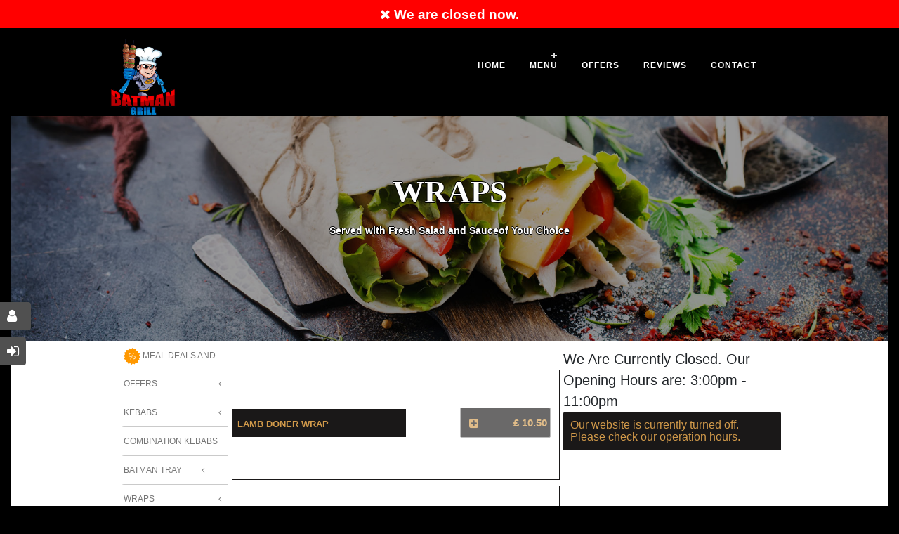

--- FILE ---
content_type: text/html; charset=UTF-8
request_url: https://batmangrill.net/category/menu/wraps
body_size: 48956
content:
<!DOCTYPE html>
<html>

<head>
  <meta charset="utf-8">
<meta http-equiv="Content-Type" content="text/html; charset=utf-8">
<meta name='viewport' content='width=device-width, initial-scale=1.0, maximum-scale=1.0, user-scalable=0'>
<link rel="stylesheet" type='text/css' href="/all.css?v=">
<link rel="shortcut icon" href="/images/2018/-43616ceb_300x397.png" type="image/x-icon"/>
<link rel="apple-touch-icon" sizes="57x57" href="/images/2018/-43616ceb_300x397.png"/>
<link rel="apple-touch-icon" sizes="72x72" href="/images/2018/-43616ceb_300x397.png"/>
<link rel="apple-touch-icon" sizes="114x114" href="/images/2018/-43616ceb_300x397.png"/>
<link rel="apple-touch-icon" sizes="144x144" href="/images/2018/-43616ceb_300x397.png"/>
<script src="//code.jquery.com/jquery-2.1.1.min.js" > </script>
<link rel="canonical" href="https://batmangrill.net/category/menu/wraps"/>
<meta name="google-site-verification" content="o-aPWDJ7EdzRN5Mm3UOg5H4qMCUaWHxTRE5UxbLpjpQ" /><meta name="msvalidate.01" content="6CF79B81584F03784F6242F33852C8AB" /><link rel="stylesheet" type="text/css" href="/_assets/css/black.css?v=">
 <meta name="csrf-token" content="a8f2a80bd7814a56d2788027253f9c7f5d80289686a95c16d482252bc18364bd" />
<noscript>
    <style>
        body *{
            display: none;
        }
        h1{
            display: block;
        }
    </style>
    <h1>JavaScript is not enabled, please check your browser settings.</h1>
</noscript>
<script type="application/javascript">
$.ajaxSetup({
  headers: {
    'X-CSRF-TOKEN': $('meta[name="csrf-token"]').attr('content')
  }
});
    window.app = {
        PRE_ORDER_OPTION: 'No',
        DELIVERY_COUNTRY: 'UK',
    }
</script>
<meta name="apple-mobile-web-app-capable" content="yes" />
<meta name="apple-mobile-web-app-status-bar-style" content="black" />
<meta name="apple-mobile-web-app-title" content="Batman Grill in HASTINGS,ST LEONARDS ON SEA, Takeaway Order Online" />
<link rel="apple-touch-icon" href="/images/2018/-43616ceb_300x397.png" />
<link rel="apple-touch-startup-image" media="(device-width: 375px) and (device-height: 812px) and (-webkit-device-pixel-ratio: 3)" href="/images/2018/-43616ceb_300x397.png">
<link rel="apple-touch-startup-image" media="(device-width: 375px) and (device-height: 812px) and (-webkit-device-pixel-ratio: 3)" href="/images/2018/-43616ceb_300x397.png">
<link rel="apple-touch-startup-image" media="(device-width: 375px) and (device-height: 667px) and (-webkit-device-pixel-ratio: 2)" href="/images/2018/-43616ceb_300x397.png">
<link rel="apple-touch-startup-image" media="(device-width: 414px) and (device-height: 736px) and (-webkit-device-pixel-ratio: 3)" href="/images/2018/-43616ceb_300x397.png">
<link rel="apple-touch-startup-image" media="(device-width: 320px) and (device-height: 568px) and (-webkit-device-pixel-ratio: 2)" href="/images/2018/-43616ceb_300x397.png">
<link rel="apple-touch-startup-image" media="(device-width: 768px) and (device-height: 1024px) and (-webkit-device-pixel-ratio: 2)" href="/images/2018/-43616ceb_300x397.png">
<link rel="apple-touch-startup-image" media="(device-width: 834px) and (device-height: 1112px) and (-webkit-device-pixel-ratio: 2)" href="/images/2018/-43616ceb_300x397.png">
<link rel="apple-touch-startup-image" media="(device-width: 1024px) and (device-height: 1366px) and (-webkit-device-pixel-ratio: 2)" href="/images/2018/-43616ceb_300x397.png">
<meta name="apple-mobile-web-app-capable" content="yes">
<link rel="manifest" href="/proweb/manifest" />
<meta name="theme-color" content="#2F3BA2" />
<meta name="msapplication-TileImage" content="/images/2018/-43616ceb_300x397.png">
<meta name="msapplication-TileColor" content="green">
<link rel="stylesheet" href="//code.jquery.com/ui/1.12.1/themes/base/jquery-ui.css">  <meta name="description" content="Wraps" />
  <meta name="keywords" content="Wraps, batman grill wrap, st leonards on sea " />
  <title>Wraps:Batman Grill in HASTINGS,ST LEONARDS ON SEA, Takeaway Order Online</title>
  <!-- InstanceEndEditable -->

</head>

<body>
  <div class="inside-body-wrapper index-pg">
    
<style>
    
    footer {
        background-color: #000;
    }
    #newsEmail{
        color:black !important;
    }
    .sky-form textarea{
        padding:10px !important;
    }
    .main-content{
        margin-bottom:0;
        padding-bottom:10px;
    }
    .timing-group i{
       padding: 14px 2px;
    font-size: 15px;
    font-weight: bold;
    }
    ::-webkit-scrollbar {
      width: 10px;
    }
    
    ::-webkit-scrollbar-track {
      background: #fff; 
    }
     
    ::-webkit-scrollbar-thumb {
      background: #000; 
    }
    
    ::-webkit-scrollbar-thumb:hover {
      background: #555; 
    }
    #cssmenu a:hover {
        background-color: #2a2525;
        border-bottom: 1px solid #fff;
        border-radius: 0px !important;
    }
    .book-table-popup:hover{
        background-color:white !important;
        color:#d0963e;
    }
    
    header>.upper, header>.lower {
     background-color: black;
    }
    
  .logo{
        padding-top:10px;
  }
  .logo img {
    height: 110px !important;
    width: 95px !important;
    max-height: 110px !important;
    max-width: 95px !important;
  }
  #holiday-bar {
    background: red;
    color: #FFF !important;
    text-align: center;
    padding: 7px;
    font-weight: bold;
    font-size: 19px;
    width: 100% !important;
    vertical-align: middle;
}
</style>


<div class="mobileMenu">
  <ul>
    <li><a href="/Menu.html" title="Menu Page"><i class="fa fa-cutlery green" aria-hidden="true"></i></a></li>
                  <li><a href="/offers.html"><i class="fa fa-star orange" aria-hidden="true"></i></a></li>
        <li><a href="tel:01424438135" title="Contact us"><i class="fa fa-phone-square yellow" aria-hidden="true"></i></a></li>
    <li><a><span onclick="openMenu()">
            <i class="fa fa-cart-plus"></i>
    </span></a></li>
  </ul>
</div>
<header>
    <style>
    #cookie-bar{display:none !important;}
</style>
<div id="holiday-bar" style="z-index:101">
    <i class="fa fa-times"></i> We are closed now.</div>

  <div class="upper">
    <div class="container">
      <div class="social">
        <div class="top-social-bookmark hidden-xs-down">
           <a href="https://www.facebook.com/kebabsbybatman/" title="Facebook" target="new"><i class="fa fa-facebook"></i></a>                     <a href="https://www.tripadvisor.co.uk/Restaurant_Review-g186274-d4912137-Reviews-Batman_Grill-Hastings_East_Sussex_England.html" title="Tripadvisor" target="new"><i class="fa fa-tripadvisor"></i></a>           <a href="https://twitter.com/BatmanGrillTN37" title="Twitter" target="new"><i class="fa fa-twitter"></i></a>           <a href="https://aboutme.google.com/b/106050177882900428636/" title="Google" target="new"><i class="fa fa-google"></i></a>           <a href="https://www.instagram.com/kebabsbybatman/" title="INSTAGRAM" target="new"><i class="fa fa-instagram"></i></a>        </div>
        <div class="book-table-popup">
          <a href="/categorys/menu">Order Now</a>         </div>
                <div class="custom-sel-overlay hidden"></div>
          <div class="custom-sel">
                          <a class="selected" data-isopen="false" href="#">EN &nbsp;
                <i class="fa fa-caret-down lightblue" aria-hidden="true"></i>
              </a>
              <div> <a class="hidden proLang" href="#" id="de">DE</a>
                        </div>
            </div>
              </div>
      <div class="call-to-action">
        <p><i class="fa fa-envelope-o"></i><a href="mailto:info@batmangrill.net">info@batmangrill.net</a></p>        <p><i class="fa fa-phone"></i><a href="tel:01424438135">01424438135</a></p>      </div>
    </div>
  </div>
  <div class="lower">
    <div class="container">
      <a class="logo" href="/Home.html">
        <img alt="Batman Grill in HASTINGS,ST LEONARDS ON SEA, Takeaway Order Online" src="/images/2018/-a5097a1f_300x397.png">
      </a>
      <nav id="navigation-menu" class="nav-menu navbar-collapse" role="navigation">
        <div id="nav-div" class="clearfix">
          <nav id="navigation-list" class="navbar-collapse" role="navigation">
            <div id="cssmenu" class="from-left">

              <ul>
                <li class='no-sub'><a href="/Home.html" title="Home Batman Grill in HASTINGS,ST LEONARDS ON SEA, Takeaway Order Online"> Home </a>
                </li>

                                    <li class="has-sub">
                      <a href="/categorys/menu" title="ORDER FOOD Batman Grill in HASTINGS,ST LEONARDS ON SEA, Takeaway Order Online">Menu</a>
                      <ul>
                                                  <li>
                            <a href="/category/menu/kebabs" title="Kebabs"> KEBABS </a>
                          </li>
                                                  <li>
                            <a href="/category/menu/combination-kebabs" title="Combination Kebabs"> COMBINATION KEBABS </a>
                          </li>
                                                  <li>
                            <a href="/category/menu/batman-tray" title="Batman Tray"> BATMAN TRAY </a>
                          </li>
                                                  <li>
                            <a href="/category/menu/wraps" title="Wraps"> WRAPS </a>
                          </li>
                                                  <li>
                            <a href="/category/menu/burgers" title="Burgers"> BURGERS </a>
                          </li>
                                                  <li>
                            <a href="/category/menu/vegetarian" title="Vegetarian"> VEGETARIAN </a>
                          </li>
                                                  <li>
                            <a href="/category/menu/starters" title="Starters"> STARTERS </a>
                          </li>
                                                  <li>
                            <a href="/category/menu/chicken-" title="Chicken "> CHICKEN  </a>
                          </li>
                                                  <li>
                            <a href="/category/menu/extras" title="Extras"> EXTRAS </a>
                          </li>
                                                  <li>
                            <a href="/category/menu/kids-menu" title="Kids Menu"> KIDS MENU </a>
                          </li>
                                                  <li>
                            <a href="/category/menu/desserts-and-drinks" title="Desserts and Drinks"> DESSERTS AND DRINKS </a>
                          </li>
                        
                      </ul>
                    </li>
                                                                                      <li class='no-sub' >
                    <strong></strong><a href="/offers.html">OFFERS</a>
                  </li> 
                                <li class='no-sub'><a href="/testimonials.html" title="Testimonails">Reviews</a></li>

                
                <li class='no-sub' ><a href="/contact.html" title="Contact Batman Grill in HASTINGS,ST LEONARDS ON SEA, Takeaway Order Online">Contact</a>
                </li>
              </ul>
            </div>
          </nav>

        </div>
      </nav>
    </div>
  </div>
  
</header>
  <a data-toggle="modal" data-target="#modal" class="login-btn"><i class="fa fa-sign-in" aria-hidden="true"></i><span>Login</span></a>
  <a href="javascript:void(0)" id="RegisterButton" class="account-btn"><i class="fa fa-user"></i><span>Register</span></a>
    <div>
      <div class="homepage homepage2">
                <section class="banner"  style="background-image: url('/images/products/wrap-kebab-1818x800.jpg') !important; " >
          <article class="banner-caption animated fadeInDown">
            <h2 class="animated fadeInUp">Wraps </h2>
            <h5>Served with Fresh Salad and Sauceof Your Choice </h5>
          </article>


        </section>

        <section class="main-content food-gallery">
            
                <style>
          * {
    font-family: 'Lexend', sans-serif;
}
          div.homepage  {
font-family: -apple-system,BlinkMacSystemFont,"Segoe UI",Roboto,"Helvetica Neue",Arial,"Noto Sans",sans-serif,"Apple Color Emoji","Segoe UI Emoji","Segoe UI Symbol","Noto Color Emoji";
font-size: 1rem;
font-weight: 400;
line-height: 1.5;
color: #212529;
text-align: left;
              width: 100%;
padding-right: 15px;
padding-left: 15px;
margin-right: auto;
margin-left: auto;
          }
          
div.scrollmenu {
    background-color: #FFF;
    overflow: auto;
    white-space: nowrap;
    

}

div.scrollmenu a {
display: inline-block;
text-align: center;
color: #212121 !important;
border-radius: 15px !important;
background-color: #d0963e;
padding: 8px;
margin-right: 15px;
margin-bottom: 10px;
margin-top: 10px ;
font-size: 14px !important;
text-decoration: none !important;
transition: all 0.5s !important;
font-weight: 500 !important;
 text-transform: uppercase; 
 font-family: 'Lexend', sans-serif;
 box-sizing: border-box;
 line-height: 1.5;
}

div.scrollmenu a:hover {
  background-color: #777;
}

.sticky-top {
    
   position: -webkit-sticky;
	position: sticky;
	top: 0;
    z-index: 300;
}
.breakout {
    box-sizing: border-box;
    overflow: hidden;
    box-shadow: 0px 15px 10px -15px #d6d6d6;
    background-color: #FFF;
    position: relative;
    width: 100vw;
    left: calc(-1 * (100vw - 100%) / 2);
}
.fixed-top{
    position: fixed;
top: 0;
right: 0;
left: 0;
z-index: 1030;
}

.paddle {
  position: absolute;
  top: 0;
  bottom: 0;
  width: 3em;
}

.left-paddle {
  left: 0;
}

.right-paddle {
  right: 0;
}

.hidden {
  display: none;
}

</style>


            
            <div class="container">
            <span style="font-size:27px;    color: #A0A;cursor:pointer;display:none; float:left;" onclick="openNav()" class="OpenMenuMobile">&#9776;Takeaway Categories </span>

            <div class="col col-md-2 col-lg-2  col-sm-3 nopadding  sidenav " id="mySidenav">
              <a href="javascript:void(0)" class="closebtn" onclick="closeNav()">&times;</a>
              <div class="nav-side-menu menucrd">

    <div class="menu-list">
        <ul>
                            <li><a href="/offers.html">
                        <img
                                src="/images/icons/sales4.png"> MEAL DEALS AND OFFERS                        <span class="arrow"></span> </a></li>                     <li><a data-cat="Kebabs" data-id="5"
                           href="/category/menu/kebabs"> Kebabs                            <span
                                    class="arrow"></span> </a></li>
                                    <li><a data-cat="Combination Kebabs" data-id="17"
                           href="/category/menu/combination-kebabs"> Combination Kebabs                            <span
                                    class="arrow"></span> </a></li>
                                    <li><a data-cat="Batman Tray" data-id="19"
                           href="/category/menu/batman-tray"> Batman Tray                            <span
                                    class="arrow"></span> </a></li>
                                    <li><a data-cat="Wraps" data-id="18"
                           href="/category/menu/wraps"> Wraps                            <span
                                    class="arrow"></span> </a></li>
                                    <li><a data-cat="Burgers" data-id="20"
                           href="/category/menu/burgers"> Burgers                            <span
                                    class="arrow"></span> </a></li>
                                    <li><a data-cat="Vegetarian" data-id="29"
                           href="/category/menu/vegetarian"> Vegetarian                            <span
                                    class="arrow"></span> </a></li>
                                    <li><a data-cat="Starters" data-id="16"
                           href="/category/menu/starters"> Starters                            <span
                                    class="arrow"></span> </a></li>
                                    <li><a data-cat="Chicken " data-id="23"
                           href="/category/menu/chicken-"> Chicken                             <span
                                    class="arrow"></span> </a></li>
                                    <li><a data-cat="Extras" data-id="25"
                           href="/category/menu/extras"> Extras                            <span
                                    class="arrow"></span> </a></li>
                                    <li><a data-cat="Kids Menu" data-id="24"
                           href="/category/menu/kids-menu"> Kids Menu                            <span
                                    class="arrow"></span> </a></li>
                                    <li><a data-cat="Desserts and Drinks" data-id="26"
                           href="/category/menu/desserts-and-drinks"> Desserts and Drinks                            <span
                                    class="arrow"></span> </a></li>
                        </ul>
    </div>
</div>
                          </div>

            <div class="col col-md-2 col-lg-2  col-sm-3 nopadding  hidden-xs ">
              <div class="nav-side-menu menucrd">

    <div class="menu-list">
        <ul>
                            <li><a href="/offers.html">
                        <img
                                src="/images/icons/sales4.png"> MEAL DEALS AND OFFERS                        <span class="arrow"></span> </a></li>                     <li><a data-cat="Kebabs" data-id="5"
                           href="/category/menu/kebabs"> Kebabs                            <span
                                    class="arrow"></span> </a></li>
                                    <li><a data-cat="Combination Kebabs" data-id="17"
                           href="/category/menu/combination-kebabs"> Combination Kebabs                            <span
                                    class="arrow"></span> </a></li>
                                    <li><a data-cat="Batman Tray" data-id="19"
                           href="/category/menu/batman-tray"> Batman Tray                            <span
                                    class="arrow"></span> </a></li>
                                    <li><a data-cat="Wraps" data-id="18"
                           href="/category/menu/wraps"> Wraps                            <span
                                    class="arrow"></span> </a></li>
                                    <li><a data-cat="Burgers" data-id="20"
                           href="/category/menu/burgers"> Burgers                            <span
                                    class="arrow"></span> </a></li>
                                    <li><a data-cat="Vegetarian" data-id="29"
                           href="/category/menu/vegetarian"> Vegetarian                            <span
                                    class="arrow"></span> </a></li>
                                    <li><a data-cat="Starters" data-id="16"
                           href="/category/menu/starters"> Starters                            <span
                                    class="arrow"></span> </a></li>
                                    <li><a data-cat="Chicken " data-id="23"
                           href="/category/menu/chicken-"> Chicken                             <span
                                    class="arrow"></span> </a></li>
                                    <li><a data-cat="Extras" data-id="25"
                           href="/category/menu/extras"> Extras                            <span
                                    class="arrow"></span> </a></li>
                                    <li><a data-cat="Kids Menu" data-id="24"
                           href="/category/menu/kids-menu"> Kids Menu                            <span
                                    class="arrow"></span> </a></li>
                                    <li><a data-cat="Desserts and Drinks" data-id="26"
                           href="/category/menu/desserts-and-drinks"> Desserts and Drinks                            <span
                                    class="arrow"></span> </a></li>
                        </ul>
    </div>
</div>
                          </div>

            <div class="col col-md-6 col-sm-12 col-lg-6 nopadding col-xs-12" id="MenuLoader">


              <article class="content-wrapper clearfix food-items isotope" id="food-items" style="position: relative; ">
                                        <div class="food-item-wrapper all 18 isotope-item " style="width:100%">
                          <div class="food-item">
  
                            <div class="food-name">
                               <div style="padding-left:7px;" class="proNameNoImage">
                                  <h3>Lamb Doner Wrap                                                                        </h3>
                                </div>   
                            </div>
                            <div class='food-price'>
                              <div id="ProductPriceButtons">                                    <button data-cat="18" class="btn btn-primary hvr-shutter-out-horizontal    RGL" title="1" id="wraps1" data-itemids="1087" disabled data-toggle="modal" data-target="#myModal" ><i class="fa fa-plus-square" style="float: left;"></i> <div style="float: right;">£ 10.50</div>
                                    </button>
                                                              </div>
                            </div>
  
                          </div>
                                                  </div>
                                          <div class="food-item-wrapper all 18 isotope-item " style="width:100%">
                          <div class="food-item">
  
                            <div class="food-name">
                               <div style="padding-left:7px;" class="proNameNoImage">
                                  <h3>Chicken Doner Wrap                                                                      </h3>
                                </div>   
                            </div>
                            <div class='food-price'>
                              <div id="ProductPriceButtons">                                    <button data-cat="18" class="btn btn-primary hvr-shutter-out-horizontal    RGL" title="1" id="wraps2" data-itemids="1088" disabled data-toggle="modal" data-target="#myModal" ><i class="fa fa-plus-square" style="float: left;"></i> <div style="float: right;">£ 10.80</div>
                                    </button>
                                                              </div>
                            </div>
  
                          </div>
                                                  </div>
                                          <div class="food-item-wrapper all 18 isotope-item " style="width:100%">
                          <div class="food-item">
  
                            <div class="food-name">
                               <div style="padding-left:7px;" class="proNameNoImage">
                                  <h3>Chicken Shish Kebab Wrap                                                                      </h3>
                                </div>   
                            </div>
                            <div class='food-price'>
                              <div id="ProductPriceButtons">                                    <button data-cat="18" class="btn btn-primary hvr-shutter-out-horizontal    RGL" title="1" id="wraps3" data-itemids="1090" disabled data-toggle="modal" data-target="#myModal" ><i class="fa fa-plus-square" style="float: left;"></i> <div style="float: right;">£ 12.00</div>
                                    </button>
                                                              </div>
                            </div>
  
                          </div>
                                                  </div>
                                          <div class="food-item-wrapper all 18 isotope-item " style="width:100%">
                          <div class="food-item">
  
                            <div class="food-name">
                               <div style="padding-left:7px;" class="proNameNoImage">
                                  <h3>Lamb Shish Kebab Wrap                                                                      </h3>
                                </div>   
                            </div>
                            <div class='food-price'>
                              <div id="ProductPriceButtons">                                    <button data-cat="18" class="btn btn-primary hvr-shutter-out-horizontal    RGL" title="1" id="wraps4" data-itemids="1091" disabled data-toggle="modal" data-target="#myModal" ><i class="fa fa-plus-square" style="float: left;"></i> <div style="float: right;">£ 14.50</div>
                                    </button>
                                                              </div>
                            </div>
  
                          </div>
                                                  </div>
                                          <div class="food-item-wrapper all 18 isotope-item " style="width:100%">
                          <div class="food-item">
  
                            <div class="food-name">
                               <div style="padding-left:7px;" class="proNameNoImage">
                                  <h3>Kofte Kebab Wrap                                                                      </h3>
                                </div>   
                            </div>
                            <div class='food-price'>
                              <div id="ProductPriceButtons">                                    <button data-cat="18" class="btn btn-primary hvr-shutter-out-horizontal    RGL" title="1" id="wraps5" data-itemids="1092" disabled data-toggle="modal" data-target="#myModal" ><i class="fa fa-plus-square" style="float: left;"></i> <div style="float: right;">£ 10.90</div>
                                    </button>
                                                              </div>
                            </div>
  
                          </div>
                                                  </div>
                                          <div class="food-item-wrapper all 18 isotope-item " style="width:100%">
                          <div class="food-item">
  
                            <div class="food-name">
                               <div style="padding-left:7px;" class="proNameNoImage">
                                  <h3>Chips and Lamb Doner Wrap                                                                      </h3>
                                </div>   
                            </div>
                            <div class='food-price'>
                              <div id="ProductPriceButtons">                                    <button data-cat="18" class="btn btn-primary hvr-shutter-out-horizontal    RGL" title="1" id="wraps6" data-itemids="1093" disabled data-toggle="modal" data-target="#myModal" ><i class="fa fa-plus-square" style="float: left;"></i> <div style="float: right;">£ 10.20</div>
                                    </button>
                                                              </div>
                            </div>
  
                          </div>
                                                  </div>
                                          <div class="food-item-wrapper all 18 isotope-item " style="width:100%">
                          <div class="food-item">
  
                            <div class="food-name">
                               <div style="padding-left:7px;" class="proNameNoImage">
                                  <h3>Chips and Chicken Doner Wrap                                                                      </h3>
                                </div>   
                            </div>
                            <div class='food-price'>
                              <div id="ProductPriceButtons">                                    <button data-cat="18" class="btn btn-primary hvr-shutter-out-horizontal    RGL" title="1" id="wraps7" data-itemids="1094" disabled data-toggle="modal" data-target="#myModal" ><i class="fa fa-plus-square" style="float: left;"></i> <div style="float: right;">£ 10.50</div>
                                    </button>
                                                              </div>
                            </div>
  
                          </div>
                                                  </div>
                                          <div class="food-item-wrapper all 18 isotope-item " style="width:100%">
                          <div class="food-item">
  
                            <div class="food-name">
                               <div style="padding-left:7px;" class="proNameNoImage">
                                  <h3>Chips Wrap                                                                      </h3>
                                </div>   
                            </div>
                            <div class='food-price'>
                              <div id="ProductPriceButtons">                                    <button data-cat="18" class="btn btn-primary hvr-shutter-out-horizontal    RGL" title="1" id="wraps8" data-itemids="1095" disabled data-toggle="modal" data-target="#myModal" ><i class="fa fa-plus-square" style="float: left;"></i> <div style="float: right;">£ 6.80</div>
                                    </button>
                                                              </div>
                            </div>
  
                          </div>
                                                  </div>
                                          <div class="food-item-wrapper all 18 isotope-item " style="width:100%">
                          <div class="food-item">
  
                            <div class="food-name">
                               <div style="padding-left:7px;" class="proNameNoImage">
                                  <h3>Chips and Cheese Wrap                                                                      </h3>
                                </div>   
                            </div>
                            <div class='food-price'>
                              <div id="ProductPriceButtons">                                    <button data-cat="18" class="btn btn-primary hvr-shutter-out-horizontal    RGL" title="1" id="wraps9" data-itemids="1096" disabled data-toggle="modal" data-target="#myModal" ><i class="fa fa-plus-square" style="float: left;"></i> <div style="float: right;">£ 7.80</div>
                                    </button>
                                                              </div>
                            </div>
  
                          </div>
                                                  </div>
                                          <div class="food-item-wrapper all 18 isotope-item " style="width:100%">
                          <div class="food-item">
  
                            <div class="food-name">
                               <div style="padding-left:7px;" class="proNameNoImage">
                                  <h3>Salad Wrap                                                                      </h3>
                                </div>   
                            </div>
                            <div class='food-price'>
                              <div id="ProductPriceButtons">                                    <button data-cat="18" class="btn btn-primary hvr-shutter-out-horizontal    RGL" title="1" id="wraps10" data-itemids="1097" disabled data-toggle="modal" data-target="#myModal" ><i class="fa fa-plus-square" style="float: left;"></i> <div style="float: right;">£ 3.60</div>
                                    </button>
                                                              </div>
                            </div>
  
                          </div>
                                                  </div>
                                </article>
<style>
    #StoreHours{
        font-size:20px;
    }
</style>
            </div>
            <div class="col   col-md-4 col-lg-4   nopadding hidden-xs hidden-s " style="float:left;">
              <div class="nav-side-menu">
                <div id="StoreHours"></div>

                <div class="menu-list BasketLefLoad" id="BasketLefLoad">
                    <style>
      .DeliveryTypeImagesT{
padding-bottom: 20px;
text-align: center;
width: 40%;
font-size: 17px;
background-color: #10a32d;
cursor: pointer;
color: #fff;
margin-left: 2px;
margin-right: 2px;
padding-top: 20px;
      }
      .DeliveryTypeImageT{
          padding-bottom: 20px;
text-align: center;
width: 40%;
font-size: 17px;
background-color: #ff6d4f;
cursor: pointer;
color: #fff;
margin-left: 2px;
margin-right: 2px;
padding-top: 20px;
      }
      .DeliveryTypeCheckOut{
padding: 20px;
text-align: center;
width: 90%;
font-size: 17px;
background-color: #ff6d4f;
cursor: pointer;
color: #fff;
margin-left: 15px;
margin-right: 15px;
      }
  </style>
    <div id="MainBasketItems" class="panel-primary" style="display:block !important;">
                    <div class="panel-heading">
    <h3 class="panel-title"><span style="display:block;">Our website is currently turned off. Please check our operation hours.</span></h3>
  </div> 
            </div>
<script>
    $('.mobile-basket-quantity').html('0');
    $('.BasketLoad ').addClass('animated bounceInDown');
    setTimeout(function () {

        $('.BasketLefLoad').removeClass('animated bounceInDown');
        $('.BasketLoad ').removeClass('animated bounceInDown');
    }, 2000);


</script>
</div>

              </div>
            </div>
          </div>          
          
        </section>
        <section class="news-letter">
    <div class="container clearfix">
        <article>
            <h3>be always updated with us</h3>
            <h4>Sign in with our newsletter</h4>
        </article>
        <article>
            <form id="home-newsletter">
                <input id="newsEmail" name="emailAddr1" type="text" placeholder="Leave your mail, we will get back to you">
                <input id="newsEmail" name="func" type="hidden" value="newsletter">
                <button><i class="fa fa-arrow-right"></i></button>
                <div class="form-message">
                    <div>
                        <div class="loader">Loading</div>
                    </div>
                </div>
            </form>
        </article>
    </div>
</section>
        <section class="contact-us">
          <div class="container">
    <div class="col col-md-12">
        <h3>our working hours </h3>
                <div class="timing-details clearfix">
                            <div class="timing-group clearfix">
                <div class="day"><i class="button red-btn">Monday</i></div>
                <div class="time"><i class="button white-btn"> 15:00 , 23:00</i></div>
                </div>
                                <div class="timing-group clearfix">
                <div class="day"><i class="button red-btn">Tuesday</i></div>
                <div class="time"><i class="button white-btn"> 15:00 , 23:00</i></div>
                </div>
                                <div class="timing-group clearfix">
                <div class="day"><i class="button red-btn">Wednesday</i></div>
                <div class="time"><i class="button white-btn"> 15:00 , 23:00</i></div>
                </div>
                                <div class="timing-group clearfix">
                <div class="day"><i class="button red-btn">Thursday</i></div>
                <div class="time"><i class="button white-btn"> 15:00 , 23:00</i></div>
                </div>
                                <div class="timing-group clearfix">
                <div class="day"><i class="button red-btn">Friday</i></div>
                <div class="time"><i class="button white-btn"> 15:00 , 23:00</i></div>
                </div>
                                <div class="timing-group clearfix">
                <div class="day"><i class="button red-btn">Saturday</i></div>
                <div class="time"><i class="button white-btn"> 15:00 , 23:00</i></div>
                </div>
                                <div class="timing-group clearfix">
                <div class="day"><i class="button red-btn">Sunday</i></div>
                <div class="time"><i class="button white-btn"> 15:00 , 23:00</i></div>
                </div>
                                <style>
                @media only screen and (max-width: 600px) {
                                .timing-group .day{
                                width:100% !important;
                                      }
                        .timing-group .time {
                                width: 100% !important;
                                padding: 0px 5px !important;
                        }
                }
                </style>
        </div>
    </div>
</div>
        </section>
        	       </div>
      <div class="overlay">
<div class="modal login-page prolist animated bounceInDown">
<i class="fa fa-times"></i>
<div class="ModalContent">
</div></div></div>    </div>
    <footer>

<!-- Global site tag (gtag.js) - Google Analytics -->
<script async src="https://www.googletagmanager.com/gtag/js?id=UA-126305282-5"></script>
<script>
  window.dataLayer = window.dataLayer || [];
  function gtag(){dataLayer.push(arguments);}
  gtag('js', new Date());
var dimensionValue = 'Batman Grill in HASTINGS,ST LEONARDS ON SEA, Takeaway Order Online';
gtag('set', 'page', 'Home.html');
gtag('set', {'user_id': 'UA-126305282-5'})
 gtag('config', 'UA-126305282-5');
var _gaq = _gaq || [];
_gaq.push(
  ['_setAccount', 'UA-126305282-5'],
  ['_setDomainName', 'https://batmangrill.net/'],
  ['_setCustomVar', 1, 'Batman Grill in HASTINGS,ST LEONARDS ON SEA, Takeaway Order Online', 'Food Ordering System (Pro Web Design)', 2],
  ['_trackPageview'],
  ['_trackPageLoadTime']
);
_gaq.push(['_setSessionCookieTimeout', 1800000]);
</script>
<div class="container">
<div class="row">
<div class="col-md-3 col-xs-6"><h2>SITE NAVIGATION</h2><hr>


<ul>


<li><a href="/Home.html">HOME</a></li><li><a href="/page-gdpr-2.html" title="PRIVACY POLICY">PRIVACY POLICY</a></li><li><a href="/page-terms-and--3.html" title="TERMS and CONDITION">TERMS and CONDITION</a></li></ul>
<a href="http://www.eatzy.co.uk/" title="Online Ordering Solution Powered by Eatzy">
                    <img src="/images/EATZY-LOGO-FINAL.png" alt="Online Ordering Solution powered by eatzy"></a></div>



<div class="col-md-3 col-xs-6"><h2>ORDER FOOD</h2><hr>
<ul>
	  		<li> <a href="/category/menu/kebabs"   title="ORDER KEBABS in ST LEONARDS ON SEA TN37 7AE"> KEBABS </a></li>   		<li> <a href="/category/menu/combination-kebabs"   title="ORDER COMBINATION KEBABS in ST LEONARDS ON SEA TN37 7AE"> COMBINATION KEBABS </a></li>   		<li> <a href="/category/menu/batman-tray"   title="ORDER BATMAN TRAY in ST LEONARDS ON SEA TN37 7AE"> BATMAN TRAY </a></li>   		<li> <a href="/category/menu/wraps"   title="ORDER WRAPS in ST LEONARDS ON SEA TN37 7AE"> WRAPS </a></li>   		<li> <a href="/category/menu/burgers"   title="ORDER BURGERS in ST LEONARDS ON SEA TN37 7AE"> BURGERS </a></li>   		<li> <a href="/category/menu/vegetarian"   title="ORDER VEGETARIAN in ST LEONARDS ON SEA TN37 7AE"> VEGETARIAN </a></li>   		<li> <a href="/category/menu/starters"   title="ORDER STARTERS in ST LEONARDS ON SEA TN37 7AE"> STARTERS </a></li>   		<li> <a href="/category/menu/chicken-"   title="ORDER CHICKEN  in ST LEONARDS ON SEA TN37 7AE"> CHICKEN  </a></li>   		<li> <a href="/category/menu/extras"   title="ORDER EXTRAS in ST LEONARDS ON SEA TN37 7AE"> EXTRAS </a></li>   		<li> <a href="/category/menu/kids-menu"   title="ORDER KIDS MENU in ST LEONARDS ON SEA TN37 7AE"> KIDS MENU </a></li>   		<li> <a href="/category/menu/desserts-and-drinks"   title="ORDER DESSERTS AND DRINKS in ST LEONARDS ON SEA TN37 7AE"> DESSERTS AND DRINKS </a></li> 
	</ul>
	</div>
<div class="col-md-3 col-xs-6"><h2>CARD ON PAYMENT</h2> <hr>         <img width="100" src="/images/OPTOMANY.png" alt="Payment Methods that we accept is OPTOMANY">
     </div>  
<div class="col-md-3 col-xs-12"><h2>CONTACT DETAIL</h2><hr>
<div style="border-bottom: 1px solid rgb(255, 255, 255);margin-bottom: 10px;position: relative;height: auto;display: inline-block;
width: 100%;" itemscope itemtype="http://schema.org/Person">
<a href="http://maps.google.com/?q=147 BATTLE ROAD,HASTINGS,ST LEONARDS ON SEA,TN37 7AE" target="new">  <p>147 BATTLE ROAD,HASTINGS,ST LEONARDS ON SEA,TN37 7AE</p>   </a>
<p ><a itemprop="tel" href="tel:01424438135" title="Call us"><i class="fa fa-phone"></i>01424438135</a></p>
  <p><a href="tel:01424425361" title="Call us"><i class="fa fa-phone"></i>01424425361</a></p>
    	<p><a href="mailto:info@batmangrill.net"><i class="fa fa-envelope-o" aria-hidden="true"></i>
info@batmangrill.net</a></p>
<ul class="social-btns clearfix" style="float: left; margin:0px; padding:0px;">
   <li><a  href="https://www.facebook.com/kebabsbybatman/" title="Facebook" target="new"><i class="fa fa-facebook"></i></a></li>  <li><a  href="https://www.tripadvisor.co.uk/Restaurant_Review-g186274-d4912137-Reviews-Batman_Grill-Hastings_East_Sussex_England.html" title="Tripadvisor" target="new"><i class="fa fa-tripadvisor"></i></a></li>  <li><a  href="https://twitter.com/BatmanGrillTN37" title="Twitter" target="new"><i class="fa fa-twitter"></i></a></li>  <li><a  href="https://aboutme.google.com/b/106050177882900428636/" title="Google" target="new"><i class="fa fa-google"></i></a></li>  <li><a href="https://www.instagram.com/kebabsbybatman/" title="INSTAGRAM" target="new"><i class="fa fa-instagram"></i></a></li></ul></div></div>
</div>
<article class="copyright">
					<a href="http://www.prowebdesignuk.com" title="Pro Web Design "><h5>&copy; Pro Web Design LTD</h5></a>
				</article></div>
		</footer>
  </div>
  <div id="LoadingHour"></div>

<script src="https://prowebdesign.s3.eu-west-2.amazonaws.com/js/mobilemenu.js?v="></script>

<script>
    var scrollPosition = 0;
    var headerUpperHeight = 40;
    var scrollTopLimit = headerUpperHeight;
    var navbarHeight = 55 + headerUpperHeight;
    
    function toggleStickyHeader(){
    
        if(window.screen.width <= 1024){
          $(window).scroll(function(){
            let changing = false;
            let scrollCurrent = window.scrollY.valueOf();
            if(scrollCurrent < scrollTopLimit){
              $('header > .lower').css('position', 'fixed');
              $('header > .lower').css('top', (scrollTopLimit-scrollCurrent)+'px');
            }else{
              if(scrollCurrent < scrollPosition){
                $('header > .lower').css('position', 'fixed');
                $('header > .lower').css('top', '0');
              }else{
                $('header > .lower').css('top', (navbarHeight * -1)+'px');
                changing = true;
                if(!changing){
                  setTimeout(function(){
                    $('header > .lower').css('position', 'absolute');
                    changing = false;
                  }, 300);
                }
              }
            }
            scrollPosition = scrollCurrent;
          });
        }else{
          $(window).scroll(function(){
            if(window.scrollY.valueOf() <= headerUpperHeight){
              $('header > .lower').css('top', headerUpperHeight + 'px');
            }else{
              $('header > .lower').css('top', '0');
            }
          });
        }
    }
    
    
    
    
    
  $(document).ready(function() {
    $('.proLang').click(function(evt) {
      evt.preventDefault();
          $.cookie("lang", this.id);
          location.reload();
        });
        
        $('.selected').click(function() {
          let isOpen = $(this).data('isopen');
          if(isOpen){
            $('.custom-sel').removeClass('show-sel');
            $('.proLang').addClass('hidden');
            $('.custom-sel-overlay').addClass('hidden');
          }else{
            $('.custom-sel').addClass('show-sel');
            $('.proLang').removeClass('hidden');
            $('.custom-sel-overlay').removeClass('hidden');
          }
          $(this).data('isopen', isOpen ? false : true);
        });
        
        $('.custom-sel-overlay').click(function(){
          $('.custom-sel').removeClass('show-sel');
          $('.custom-sel-overlay').addClass('hidden');
          $('.selected').data('isopen', false);
        });
        toggleStickyHeader();
  });
</script>
<script language="javascript">

    function dF(s) {

        var s1 = unescape(s.substr(0, s.length - 1));
        var t = '';

        for (i = 0; i < s1.length; i++) t += String.fromCharCode(s1.charCodeAt(i) - s.substr(s.length - 1, 1));

        document.write(unescape(t));

    }

    // if ('serviceWorker' in navigator) {
    //     navigator.serviceWorker.register('/service-worker.js');
    // }
</script>










    <div id="BasketLoader" style="display:none;"><a href="javascript:void(0)" class="closebtn"
                                                    onclick="closeMenu()">×</a>
        <div class="menu-list BasketLefLoad" id="BasketLefLoad2"></div>
    </div>

<script>
    function openNav() {

        document.getElementById("mySidenav").style.width = "100%";
        $("#mySidenav").show().removeClass('bounceOutDown').addClass('animated bounceInLeft');
        $(".menucrd").show().css("display","block !important");

    }

    function closeNav() {
        document.getElementById("mySidenav").style.width = "0";
        $("#mySidenav").removeClass('bounceInLeft').addClass('animated bounceOutDown');
        $(".menucrd").hide()
    }

    function openMenu() {

        document.getElementById("BasketLoader").style.width = "100%";
        $("#BasketLoader").show().removeClass('bounceOutDown').addClass('animated bounceInLeft');
        $('#BasketLefLoad2').html($('#MainBasketItems').html());
    }
    function closeMenu() {
        document.getElementById("BasketLoader").style.width = "0";
        $("#BasketLoader").removeClass('bounceInLeft').addClass('animated bounceOutDown');
    }
</script> 


<script src="https://prowebdesign.s3.eu-west-2.amazonaws.com/js/respond.js?v=" async></script>
<script src="https://prowebdesign.s3.eu-west-2.amazonaws.com/js/jquery-ui.js?v="></script>
<script src="https://prowebdesign.s3.eu-west-2.amazonaws.com/jquery.cookie.js?v="></script>
<script src="https://prowebdesign.s3.eu-west-2.amazonaws.com/js/jquery.validate.js?v="></script>
<script src="https://prowebdesign.s3.eu-west-2.amazonaws.com/13.24/messages_en.js"></script>
<script src="https://prowebdesign.s3.eu-west-2.amazonaws.com/js/jquery.fittext.js?v="></script>
<script src="https://prowebdesign.s3.eu-west-2.amazonaws.com/js/imgLiquid-min.js?v="></script>
<script src="https://prowebdesign.s3.eu-west-2.amazonaws.com/js/jquery.stellar.min.js?v="></script>
<script src="https://prowebdesign.s3.eu-west-2.amazonaws.com/js/waypoints.min.js?v="></script>
<script src="https://prowebdesign.s3.eu-west-2.amazonaws.com/js/owl.carousel.min.js?v="></script>
<script src="https://prowebdesign.s3.eu-west-2.amazonaws.com/js/myCustom.js?v="></script>
<script src="https://prowebdesign.s3.eu-west-2.amazonaws.com/js/jquery.bxslider.min.js?v="></script>
<script src="https://prowebdesign.s3.eu-west-2.amazonaws.com/js/form.js?v="></script>
<script src="https://prowebdesign.s3.eu-west-2.amazonaws.com/js/jquery.datetimepicker.js?v="></script>
<script src="https://prowebdesign.s3.eu-west-2.amazonaws.com/13.24/update13_24.js?v="></script>
<script src="https://prowebdesign.s3.eu-west-2.amazonaws.com/js/sweetalert.min.js?v="></script>
<script src="https://prowebdesign.s3.eu-west-2.amazonaws.com/js/notify.js?v="></script>  <script>
    $(document).ready(function(e) {
      $.ajax({
        type: 'GET',
        url: "/ProWebDesign/ShopHpurs",
        data: "",
        success: function(data) {
          jQuery('#StoreHours').html(data);
        }
      });
    });
  </script>
  <style>
      #StoreHours{
          margin-top:10px !important;
      }
  </style>
</body>

</html>

--- FILE ---
content_type: text/html; charset=UTF-8
request_url: https://batmangrill.net/ProWebDesign/ShopHpurs
body_size: -144
content:
We Are Currently Closed. Our Opening Hours are: 3:00pm - 11:00pm

--- FILE ---
content_type: text/css
request_url: https://prowebdesign.s3.eu-west-2.amazonaws.com/13.24/mobilemenu_1.css
body_size: 19617
content:
 #cssmenu>ul>li.has-sub:hover>ul {

   margin: auto !important;
   height: 80%;
   overflow-y: auto;
 }

 #cssmenu,
 #cssmenu ul,
 #cssmenu ul li,
 #cssmenu ul li a,
 #cssmenu #menu-button {
   margin: 0;
   padding: 0;
   border: 0;
   list-style: none;
   line-height: 1;
   display: block;
   position: relative;
   -webkit-box-sizing: border-box;
   -moz-box-sizing: border-box;
   box-sizing: border-box;
 }

 #cssmenu>ul>li.has-sub>#eatMenu>li {
   margin: 3px !important;
   height: auto !important;
   width: 31% !important;
   display: inline-table !important;
   float: inherit !important;
 }

 #cssmenu>ul>li.has-sub>#eatMenu>.EatinButtons {
   display: inline-block !important;
 }

 #cssmenu>ul>li.has-sub>#eatMenu>li>a>span {
   line-height: 1.4;
   width: 100%;
   display: block;
   position: absolute;
   bottom: 0;
   background-color: #d0963e;
 }

 #cssmenu>ul>li.has-sub>#eatMenu>li>a {
   width: 100% !important;
   background-position: center;
   background-size: cover;
   background-repeat: no-repeat;
 }

 #cssmenu>ul>li.has-sub>#eatMenu>li>a>img {
   vertical-align: baseline;
   width: 100%;
 }

 #cssmenu a:hover {
   background-color: #ff774d;
 }

 #cssmenu:after,
 #cssmenu>ul:after {
   content: ".";
   display: block;
   clear: both;
   visibility: hidden;
   line-height: 0;
   height: 0;
 }

 #cssmenu #menu-button {
   display: none;
 }

 #cssmenu>ul>li {
   float: left;
   padding: 0px;
 }

 #cssmenu .open {
   z-index: 999999;
   position: fixed;
   left: 1rem;
 }

 #cssmenu.align-center>ul {
   font-size: 0;
   text-align: center;
 }

 #cssmenu.align-center>ul>li {
   display: inline-block;
   float: none;
 }

 #cssmenu.align-center ul ul {
   text-align: left;
 }

 #cssmenu.align-right>ul>li {
   float: right;
 }

 #cssmenu>ul>li>a {
   padding: 6px 10px 0px 10px;
   padding-right: 10px;
   font-size: 10px;
   letter-spacing: 1px;
   text-decoration: none;
   color: #dddddd;
   font-weight: 700;
   text-transform: uppercase;
   line-height: 50px;
   border-radius: 3px;
 }

 #cssmenu>ul>li:hover>a {
   color: #ffffff;

 }

 #cssmenu>ul>li.has-sub>a {
   padding-right: 30px;
 }

 #cssmenu>ul>li.has-sub>a:after {
   position: absolute;
   top: 22px;
   right: 11px;
   width: 8px;
   height: 2px;
   display: block;
   background: #dddddd;
   content: '';
 }

 #cssmenu>ul>li.has-sub>a:before {
   position: absolute;
   top: 19px;
   right: 14px;
   display: block;
   width: 2px;
   height: 8px;
   background: #dddddd;
   content: '';
   -webkit-transition: all .25s ease;
   -moz-transition: all .25s ease;
   -ms-transition: all .25s ease;
   -o-transition: all .25s ease;
   transition: all .25s ease;
 }

 #cssmenu>ul>li.has-sub:hover>a:before {
   top: 23px;
   height: 0;

 }

 #cssmenu ul ul {
   position: fixed;
   left: -9999px;
 }

 #cssmenu.align-right ul ul {
   text-align: right;
 }

 #cssmenu ul ul li {
   height: 0;
   -webkit-transition: all .25s ease;
   -moz-transition: all .25s ease;
   -ms-transition: all .25s ease;
   -o-transition: all .25s ease;
   transition: all .25s ease;
 }

 #cssmenu li:hover>ul {
   left: auto;

 }

 #cssmenu li:hover>#eatMenu {
   right: 0;

 }


 #cssmenu.align-right li:hover>ul {
   left: auto;
   right: 0;
 }

 #cssmenu li:hover>ul>li {
   height: 35px;
 }

 #cssmenu ul ul ul {
   margin-left: 100%;
   top: 0;
 }

 #cssmenu.align-right ul ul ul {
   margin-left: 0;
   margin-right: 100%;
 }

 #cssmenu ul ul li a {
   border-bottom: 1px solid rgba(150, 150, 150, 0.15);
   padding: 11px 15px;
   width: 170px;
   font-size: 12px;
   text-decoration: none;
   color: #dddddd;
   font-weight: 400;
   background: #333333;
   text-align: center;
 }

 #cssmenu ul ul li:last-child>a,
 #cssmenu ul ul li.last-item>a {
   border-bottom: 0;
 }

 #cssmenu ul ul li:hover>a,
 #cssmenu ul ul li a:hover {
   color: #ffffff;
 }

 #cssmenu ul ul li.has-sub>a:after {
   position: absolute;
   top: 16px;
   right: 11px;
   width: 8px;
   height: 2px;
   display: block;
   background: #dddddd;
   content: '';
 }

 #cssmenu.align-right ul ul li.has-sub>a:after {
   right: auto;
   left: 11px;
 }

 #cssmenu ul ul li.has-sub>a:before {
   position: absolute;
   top: 13px;
   right: 14px;
   display: block;
   width: 2px;
   height: 8px;
   background: #dddddd;
   content: '';
   -webkit-transition: all .25s ease;
   -moz-transition: all .25s ease;
   -ms-transition: all .25s ease;
   -o-transition: all .25s ease;
   transition: all .25s ease;
 }

 #cssmenu.align-right ul ul li.has-sub>a:before {
   right: auto;
   left: 14px;
 }

 #cssmenu ul ul>li.has-sub:hover>a:before {
   top: 17px;
   height: 0;
 }

 @media only screen and (max-width: 1024px) {
   .BasketLoad {
     right: 0px !important;
     background-color: transparent;
     width: 20% !important;
     display: block !important;
   }

   #cssmenu,
   #cssmenu ul,
   #cssmenu ul li,
   #cssmenu ul li a,
   #cssmenu #menu-button {
     margin: 0;
     padding: 0;
     border: 0;
     list-style: none;
     line-height: 1;
     display: block;
     position: relative;
     -webkit-box-sizing: border-box;
     -moz-box-sizing: border-box;
     box-sizing: border-box;
   }

   #cssmenu {
     margin: 3px 0px !important;
   }

   #cssmenu:after,
   #cssmenu>ul:after {
     content: ".";
     display: block;
     clear: both;
     visibility: hidden;
     line-height: 0;
     height: 0;
   }

   #cssmenu #menu-button {
     display: none;
   }

   .call-to-action {
     display: none;
   }

   header.new-type2 #navigation-list {
     border: 2px solid #fff;
     border-radius: 0;
     width: auto;
     margin-left: 16px;
     width: 18%;
     position: absolute;
     top: 0px;
     left: 0px;

     padding: 0px;
   }

   .BasketLoad {
     display: block;
   }

   .banner {
     height: 190px !important;
   }

   #cssmenu>ul>.no-sub>a {
     width: 100% !important;
     padding: 20px 0 !important;
     color: #000 !important;
     width: 100% !important;
     text-align: left !important;
     display: block !important;
   }

   #cssmenu .has-sub ul,
   #cssmenu .submenu-button {
     display: none;

   }

   #cssmenu>ul>.has-sub>a {
     display: inline !important;
   }


   #cssmenu>ul>li.has-sub:hover>ul {

     position: initial;
     width: 100%;
     float: left;
     overflow: hidden;
   }

   #cssmenu #menu-button {
     padding: 10px !important;
   }

   #cssmenu #menu-button:before,
   #cssmenu #menu-button:after {
     position: relative !important;
     top: 0px !important;
     margin: 2px !important;
     right: 0px !important;

   }

   #cssmenu a:hover {
     color: #d0963e !important;
     background-color: transparent !important;
   }

   #cssmenu>ul>li>a {
     font-size: 13px !important;
   }

   #navigation-list {
     top: 15px !important;

   }

   #cssmenu .has-sub ul a:hover {
     background-color: #d0963e !important;
     color: #FFF !important;
   }

   #cssmenu>ul>li.has-sub>a:after {
     top: 12px;
   }

   #cssmenu>ul>li.has-sub>a:before {
     top: 9px;
   }

   #cssmenu .open,
   #cssmenu .has-sub .open li {
     float: left;
     width: 100%;
   }

   #cssmenu .open,
   #cssmenu .has-sub .open {
     width: calc(100vw - 65px);
     padding: 5px 20px;
     background: #eee;
     transition: transform .5s ease;
     /* our nice transition */
     background-color: #fff !important;
     overflow: hidden;
     border: 1px solid #000;
     height: max-content;
    width: max-content;
    right: 3rem;
    left: auto;
   }

   #cssmenu .submenu-button {
     border-left: none !important;
   }

   #cssmenu>ul>.has-sub .submenu-opened ul {
     float: left;
     width: 100%;
     display: contents !important;
   }

   #cssmenu .submenu-button.submenu-opened {
     background-color: #fff !important;
   }

   #cssmenu ul li {
     width: 100%;
     border-top: 1px solid #e4e4e4 !important;
   }

   #cssmenu ul li a,
   #cssmenu>ul>.has-sub>a {
     padding: 20px 0 !important;
     color: #000 !important;
     width: 100% !important;
     text-align: left !important;
     display: block !important;
   }





   .BasketLoad i {
     border-radius: 0 !important;
     right: 20px !important;

   }

   #scrollUp {
     z-index: 999 !important;
   }

   /**
    #slick {
        height:72% !important;
    }
    **/

 }

 @media all and (max-width: 1024px) {


   .ModalContent>.container {
     width: 100%;
     display: inline-block;
   }

   #cssmenu>ul>li.has-sub:hover>ul {

     margin: auto !important;
     height: auto;
   }

   #cssmenu,
   #cssmenu ul,
   #cssmenu ul li,
   #cssmenu ul li a,
   #cssmenu #menu-button {
     margin: 0;
     padding: 0;
     border: 0;
     list-style: none;
     line-height: 1;
     display: block;
     position: relative;
     -webkit-box-sizing: border-box;
     -moz-box-sizing: border-box;
     box-sizing: border-box;
   }

   #cssmenu a:hover {
     background-color: #ff774d;
   }

   #cssmenu:after,
   #cssmenu>ul:after {
     content: ".";
     display: block;
     clear: both;
     visibility: hidden;
     line-height: 0;
     height: 0;
   }

   #cssmenu #menu-button {
     display: none;
   }


   #cssmenu .open {
     z-index: 999999;
   }

   #cssmenu.align-center>ul {
     font-size: 0;
     text-align: center;
   }

   #cssmenu.align-center>ul>li {
     display: inline-block;
     float: none;
   }

   #cssmenu.align-center ul ul {
     text-align: left;
   }

   #cssmenu.align-right>ul>li {
     float: right;
   }

   #cssmenu li:hover>ul {
     right: inherit;
   }

   #cssmenu li:hover>#eatMenu {
     right: inherit;

   }

   #cssmenu>ul>.has-sub>a {
     font-size: 10px;
     letter-spacing: 1px;
     text-decoration: none;
     color: #dddddd;
     font-weight: 700;
     text-transform: uppercase;
     line-height: 50px;
     border-radius: 3px;
     display: table-cell;
     vertical-align: middle;
     width: 85%;
   }

   #cssmenu>ul>.no-sub {
     float: left;
     padding: 0px;
   }

   #cssmenu>ul>.no-sub>a {
     font-size: 10px;
     letter-spacing: 1px;
     text-decoration: none;
     color: #dddddd;
     font-weight: 700;
     text-transform: uppercase;
     border-radius: 3px;
     display: block;

     float: right;
   }

   #cssmenu>ul>li:hover>a {
     color: #ffffff;

   }

   #cssmenu>ul>li.has-sub>a {
     padding-right: 30px;
   }

   #cssmenu .has-sub .open {
     left: auto;
   }


   #cssmenu>ul>li.has-sub>#eatMenu>li>a {
     left: auto;
     width: 100% !important;
   }

   #cssmenu>ul>li.has-sub>#eatMenu {
     padding: 2% !important;
   }

   #cssmenu>ul>li.has-sub>#eatMenu>li {
     height: auto !important;
     width: 100% !important;
   }


   #cssmenu>ul>li.has-sub>a:after {
     position: absolute;
     top: 22px;
     right: 11px;
     width: 8px;
     height: 2px;
     display: block;
     background: #dddddd;
     content: '';
   }

   #cssmenu>ul>li.has-sub>a:before {
     position: absolute;
     top: 19px;
     right: 14px;
     display: block;
     width: 2px;
     height: 8px;
     background: #dddddd;
     content: '';
     -webkit-transition: all .25s ease;
     -moz-transition: all .25s ease;
     -ms-transition: all .25s ease;
     -o-transition: all .25s ease;
     transition: all .25s ease;
   }

   #cssmenu>ul>li.has-sub:hover>a:before {
     top: 23px;
     height: 0;

   }

   #cssmenu ul ul {
     position: fixed;
     left: -9999px;
   }

   #cssmenu.align-right ul ul {
     text-align: right;
   }

   #cssmenu ul ul li {
     height: 0;
     -webkit-transition: all .25s ease;
     -moz-transition: all .25s ease;
     -ms-transition: all .25s ease;
     -o-transition: all .25s ease;
     transition: all .25s ease;
   }

   #cssmenu li:hover>ul {
     left: auto;
   }

   #cssmenu.align-right li:hover>ul {
     left: auto;
     right: 0;
   }

   #cssmenu li:hover>ul>li {
     height: 35px;
   }

   #cssmenu ul ul ul {
     margin-left: 100%;
     top: 0;
   }

   #cssmenu.align-right ul ul ul {
     margin-left: 0;
     margin-right: 100%;
   }

   #cssmenu ul ul li a {
     border-bottom: 1px solid rgba(150, 150, 150, 0.15);
     padding: 11px 15px;
     width: 170px;
     font-size: 12px;
     text-decoration: none;
     color: #dddddd;
     font-weight: 400;
     background: #333333;
     text-align: center;
   }

   #cssmenu ul ul li:last-child>a,
   #cssmenu ul ul li.last-item>a {
     border-bottom: 0;
   }

   #cssmenu ul ul li:hover>a,
   #cssmenu ul ul li a:hover {
     color: #ffffff;
   }

   #cssmenu ul ul li.has-sub>a:after {
     position: absolute;
     top: 16px;
     right: 11px;
     width: 8px;
     height: 2px;
     display: block;
     background: #dddddd;
     content: '';
   }

   #cssmenu.align-right ul ul li.has-sub>a:after {
     right: auto;
     left: 11px;
   }

   #cssmenu ul ul li.has-sub>a:before {
     position: absolute;
     top: 13px;
     right: 14px;
     display: block;
     width: 2px;
     height: 8px;
     background: #dddddd;
     content: '';
     -webkit-transition: all .25s ease;
     -moz-transition: all .25s ease;
     -ms-transition: all .25s ease;
     -o-transition: all .25s ease;
     transition: all .25s ease;
   }

   #cssmenu.align-right ul ul li.has-sub>a:before {
     right: auto;
     left: 14px;
   }

   #cssmenu ul ul>li.has-sub:hover>a:before {
     top: 17px;
     height: 0;
   }

   #cssmenu {
     margin-top: 2px;
     margin-left: 0px;



   }

   header.new-type2 #navigation-list {
     position: absolute;
     top: 0px;
     left: 0px;
     width: 50px;
     padding: 0px;

   }

   #cssmenu {
     width: 100%;
   }

   #cssmenu ul {
     width: 100%;
     display: none;
   }

   #cssmenu.align-center>ul {
     text-align: left;
   }

   #cssmenu ul li {
     width: 100%;
     border-top: 1px solid #eb5e30;
   }

   #cssmenu ul ul li,
   #cssmenu li:hover>ul>li {
     height: auto;
   }

   #cssmenu ul li a,
   #cssmenu ul ul li a {
     width: 100%;
     border-bottom: 0;
     line-height: 9px;
   }

   #cssmenu>ul>.no-sub {
     float: none;
     width: 100%;
     display: flow-root;
   }

   #cssmenu>ul>.has-sub {
     float: none;
     width: 100%;
     display: table;
   }

   #cssmenu ul ul li a {
     padding-left: 25px;
   }

   #cssmenu ul ul ul li a {
     padding-left: 35px;
   }

   #cssmenu ul ul li a {
     color: #dddddd;
     background: none;
   }

   #cssmenu ul ul li:hover>a,
   #cssmenu ul ul li.active>a {
     color: #ffffff;
   }

   #cssmenu ul ul,
   #cssmenu ul ul ul,
   #cssmenu.align-right ul ul {
     position: relative;
     left: 0;
     width: 100%;
     margin: 0;
     text-align: left;
   }

   #cssmenu>ul>li.has-sub>a:after,
   #cssmenu>ul>li.has-sub>a:before,
   #cssmenu ul ul>li.has-sub>a:after,
   #cssmenu ul ul>li.has-sub>a:before {
     display: none;
   }

   #cssmenu #menu-button {
     display: block;
     padding: 17px;
     color: #fff;
     cursor: pointer;
     font-size: 12px;
     text-transform: uppercase;
     font-weight: 700;
     width:max-content;
     margin-left: auto;
   }

   #cssmenu #menu-button:after {
     position: absolute;
     top: 22px;
     right: 17px;
     display: block;
     height: 4px;
     width: 20px;
     border-top: 2px solid #fff;
     border-bottom: 2px solid #fff;
     content: '';
   }

   #cssmenu #menu-button:before {
     position: absolute;
     top: 16px;
     right: 17px;
     display: block;
     height: 4px;
     width: 20px;
     background: #fff;
     content: '';
   }

   #cssmenu #menu-button.menu-opened:after {
     top: 23px;
     border: 0;
     height: 2px;
     width: 15px;
     background: #ffffff;
     -webkit-transform: rotate(45deg);
     -moz-transform: rotate(45deg);
     -ms-transform: rotate(45deg);
     -o-transform: rotate(45deg);
     transform: rotate(45deg);
   }

   #cssmenu #menu-button.menu-opened:before {
     top: 23px;
     background: #ffffff;
     width: 15px;
     -webkit-transform: rotate(-45deg);
     -moz-transform: rotate(-45deg);
     -ms-transform: rotate(-45deg);
     -o-transform: rotate(-45deg);
     transform: rotate(-45deg);
   }

   #cssmenu .submenu-button.submenu-opened {
     background: #262626;
   }

   #cssmenu ul ul .submenu-button {
     height: 34px;
     width: 34px;
   }

   #cssmenu .submenu-button:after {
     position: inherit;
     width: 8px;
     height: 2px;
     display: table-cell;
     background: #dddddd;
     content: '';
     vertical-align: middle;
     transform: rotate(90deg);
     top: 3px;
     left: 6px;
   }

   #cssmenu ul ul .submenu-button:after {
     top: 15px;
     right: 13px;
   }

   #cssmenu .submenu-button.submenu-opened:after {
     background: #ffffff;
   }

   #cssmenu .submenu-button:before {
     position: absolute;
     display: table-cell;
     width: 2px;
     height: 8px;
     background: #dddddd;
     content: '';
     vertical-align: middle;
     transform: rotate(90deg);
     left: 9px;
   }

   #cssmenu ul ul .submenu-button:before {
     top: 12px;
     right: 16px;
   }

   #cssmenu .submenu-button.submenu-opened:before {
     display: none;
   }

   .BasketLoad {
     display: block;
   }

   #FoodHygiene {
     bottom: 0px;
     right: 0px;
   }

 }

 .DeliveryTypeImage {
   padding: 20px;
   text-align: center;
   width: 40%;
   font-size: 17px;
   background-color: #ff6d4f;
   cursor: pointer;
   color: #fff;
   margin-left: 15px;
   margin-right: 15px;
 }

 .blinktitle {
   font-size: 21px;
 }

 .sky-form .button {
   background: #d0963e none repeat scroll 0 0 !important;
 }

 a.readmore {
   border: 1px solid;
   color: #d0963e;
   display: inline-block;
   font-size: 14px;
   font-weight: 700;
   letter-spacing: 2px;
   margin-bottom: 30px;
   padding: 7px 23px;
   text-transform: uppercase;
 }

 a.readmore:hover {
   background-color: #ff6d4f;
   cursor: pointer;
   color: #fff;
 }

 #GiftMessage {
   font-size: 19px;
   float: left;
   text-align: center;
   background-color: #d0963e;
   width: 100%;
   color: #fff
 }

 #GiftList li {
   float: left;
   position: relative;
   width: 100%;
   color: #000;
   padding: 10px;
   border-bottom: 0.1px dashed #CCC !important;
 }

 .hidden {
   display: none;
 }

 .lightblue {
   color: #03a9f4;
   margin-left: -4px;
 }

 .call-to-action p {
   display: inline-block;
   margin-bottom: 0;
   margin-right: 15px;
   margin-top: 7px;
 }

 .call-to-action i {
   margin-right: 10px;
   color: #fff;
 }

 .call-to-action a {
   color: #fff;
   letter-spacing: 1px;
 }

 .top-area {
   height: 100%;
   position: relative;
   width: 100%;
 }

 .panel-heading {
   background: #d0963e;
   color: #fff;
 }

 .top-bar {
   border-bottom: 1px solid rgba(255, 255, 255, 0.4);
 }

 header {
   padding: 0px !important;
 }

 #cssmenu>ul>li {
   float: left;
   padding: 7px !important;
 }


 .BasketLoad {
   display: none;
 }

 #cssmenu {
   margin: 10px 0px;
 }

 #cssmenu>ul>li>a {
   padding: 6px 10px 6px 10px !important;
   font-size: 12px;
 }

 #cssmenu>ul>li.has-sub>#eatMenu>li {
   width: 30% !important;
 }

 #cssmenu a:hover {
   background-color: transparent;
   border-bottom: 1px solid #fff;
   border-radius: 0px !important;
 }

 #cssmenu>ul>li.has-sub>a:after {
   top: 16px;
 }

 #cssmenu>ul>li.has-sub>a:before {
   top: 13px;
 }

 .subselect li {
   padding: 5px 5px !important;
 }



 #openMessage {
   position: absolute;
   width: 100%;
   /* height: 300px; */

   left: 0;

   color: #fff;
   font-size: 20px;
   text-align: center;
 }

 #eatMenu {
   background-color: #333333;
 }

 .BasketLoad {
   right: 0px !important;
   background-color: transparent;
 }

 .BasketLoad i {
   float: right;
 }

 .OpenMenuMobile2 {
   right: 15px !important;
 }

--- FILE ---
content_type: text/css
request_url: https://prowebdesign.s3.eu-west-2.amazonaws.com/13.24/mobile_1.css
body_size: 12320
content:
@media only screen and (max-width:568px) and (orientation:landscape){.basketitems{max-height:100px !important;}

#subTotal,#discountrate{display:none;}

}

@media only screen and (max-width:320px){.basketitems{max-height:187px !important;}

#subTotal{display:none;}

.banner{height:139px !important;}

}

@media only screen and (max-width:580px){

.banner{ height:194px !important; }
.sliderImage { width:100% !important;max-height: 500px; height:500px !important;}
.feat-event .col-md-6 { width: 100% !important;}
.feat-event .col-md-3 { width: 100% !important;}

.BackButton {
      top: 95px;
    left: 12px!important;
}
.BasketLoad {
        width: 100% !important;
       bottom: 51px !important;
    right: 0px !important;}
}

@media only screen and (max-width:767px){
.DescriptionArea{
margin: -13px 0 10px;    width: 149px;    font-size: 10px;
}
.DescriptionAreaA {  font-size: 12px !important;}
.food-menus {

    height: 495px;
}
.slider-area h2 {     font-size: 30px !important;    }
.slider-area h1 {    font-size: 35px !important;   }
.BackButton,.MobileBanner { display:block !important;}
.card-wrapper { margin-left:5px !important;}
header {
    height: 74px !important;}

.app-download { margin-bottom:90px;}
 .catbanner {   background-size: 233% 105% !important;}

.menubasketSmall{display:block;}
#phone {     width: 100%!important;}#addressfinder {     width: 93%!important;}.sliderText{ top:200px !important;}#MobileMenuPay { display:block !important;}.sky-form header{padding:1px 1px !important;font-size:21px !important;}h2, .h2{font-size:23px;}

.button{padding:0px;}

.figcaption p {

      padding: 0px 4px !important;

}
.everyday-events .feature-events .figcaption p{font-size:13px;color:#000 !important;}

.feature-events .figcaption a{margin:0px 0;}

.everyday-events .feature-events .figcaption{padding:0px 20px 10px !important;}

.basket, #basket{width:100% !important;margin-right:10px;height:auto;}

.modal h2{font-size:20px;}
.sliderImage { width:100% !important;height:240px !important;}
#wowslider-container1 h2{text-transform:uppercase!important;font-size:18px!important;line-height:2px!important;color:#fff!important;font-weight:bold!important;}


.cust-detailsS div{width:100% !important;}

.logo img{max-height: 74px !important;}

#noMobile, #footerItems, .place-order,.meet-chef{display:none !important;}

.search-form{position:relative !important;width:83% !important;margin:20px 0px 20px 0px !important;}

#DELIVERY p{color:#000 !important;font-size:12px !important;top:54px !important;width:89%!important;left:17px!important;}

#MessageBox{color:#fff;font-size:20px !important;}

#slick .field{width:100% !important;}

.wizard-heading{font-size:15px !important;}

.banner{padding: 0 0px !important;}

.bs-wizard{display:none;}

.food-gallery .food-item .figure{width:126px !important;height:125px!important;}

.banner { height: 140px !important;}

.banner .banner-caption{width:100%;margin-top:0px !important;}

.banner > .container{padding:0;}

.wrapper .content-wrapper{margin-top:50px;margin-bottom:60px;}

.wrapper .content-wrapper p{text-align:justify;}

.heading-holder{display:none;}

.img-holder{width:100%;float:none;}

.about-us h3,

.reservation h3{font-weight:normal;text-align:center;}

#slideshow .label{padding:10px 15px;right:0;bottom:0;width:100%;overflow:hidden;}

#slideshow .label h4{font-size:13px;}

#slideshow .label h2{font-size:25px;word-break:break-word;display:block;}

#slideshow .label h2,

#slideshow .label h4{margin:5px 0;}

.timing-details .timing-group{float:left;width:50%;}

.review-comments .cust-rating{margin-top:5px;}

.review-comments .cust-review{width:100%;}

.modal{top:0px;}


.login-page.modal .fb-login-wrapper,

.login-page.modal .twitter-login-wrapper,

.login-page.modal .input-wrapper{width:100%;padding:0;margin:10px 0;}

.login-page.modal{padding:5px 10px;}

.existing-login i{padding:15px 20px;}

.login-page.modal .fb-login i{padding:15px 28px;}

.twitter-feeds ul{padding:20px;}

.star-level-wrapper,

.comment-box-wrapper,

.facebook-box-wrapper{float:none;margin-left:auto;margin-right:auto;}

.testimonials-page .content-wrapper > h3{text-align:center;}

.food-type-list li{width:33.33%;margin:8px 0;}

.food-gallery .food-item-wrapper{width:100%;}

.food-gallery .food-item{margin-left:auto;margin-right:auto;}

.error-page-html .error-msg-box{text-align:center;left:50%;margin-left:-40%;bottom:7%;width:80%;}

.video-gallery > div{height:280px;margin-bottom:140px;}

.video-caption{right:65px;width:290px;}

.video-caption h2{font-size:22px;}

.video-caption h3{font-size:20px;}

.video-gallery .label-btn a{float:right;height:100%;padding:0 20px;}

.video-gallery .label-btn{width:100%;bottom:-80px;}

.in-house .img-wrappers,

.own-event .img-wrappers{width:100%;}

.fc-calendar .fc-row .fc-content span.fc-date{padding-top:10px;bottom:6px;}

.fc-calendar .fc-row > div > span.fc-date{bottom:16px;right:12px;}

.upcoming-events .event-img-wrapper{width:100%;}

.name-wrapper,

.price-wrapper,

.email-wrapper,

.event-wrapper,

.person-wrapper,

.address-wrapper{width:100%;}

.event-form .submit-btn{margin-right:15px;}

.error-page-html > section{height:100%;background-image:url("../_assets/images/404-bg.jpg");background-position:center;background-size:contain;}

.error-head h2{font-size:70px;}

.error-head h3{font-size:30px;}

.error-page-html > section > img{width:90%;display:inherit;position:absolute;left:50%;margin-left:-45%;top:37%;}

.basic-info .input-wrapper,

.requirement .input-wrapper{padding:10px 0;}

.requirement > div{margin:20px 0;}

.tc-submit{margin:20px 0;text-align:center;}

.tc-submit button{margin:20px 0;}

.search-menu-list .head{margin:5px 15px;}

.theme-options{width:50%;}

#layerslider .sub-heading{width:60% !important;}

.homepage2 .top-heading h6 span{display:none;}

.homepage2 .top-heading{top:40px;right:-34%;-webkit-transform:scale(0.55);-moz-transform:scale(0.55);-o-transform:scale(0.55);-ms-transform:scale(0.55);transform:scale(0.55);}

.place-order .call:after,

.homepage .everyday-events .feature-events .figure{display:none;}

.homepage .everyday-events .feature-events .figcaption{width:100%;}

.everyday-events .feature-events{height:auto;}

.everyday-events .feature-events .figcaption a{position:relative;}

.recipes .slidingDiv{width:auto;}

}

@media only screen and (max-width:1024px){
    .mobileMenu {
        display: block !important;
    }
}
@media only screen and (min-width:480px) and (max-width:767px){.banner-caption h5 span{width:65px;}



.seat-wrapper{width:50%;}

.review-rating{width:72%;}

.existing-login i{padding:15px 20px;}

.login-page.modal .fb-login i{padding:15px 28px;}

.star-level-wrapper,

.comment-box-wrapper,

.facebook-box-wrapper{width:400px;}

.food-gallery .food-item .figure{width:300px;height:300px;}

.food-gallery .food-item{width:89%;margin-left:auto;margin-right:auto;}

.side-event-images .img-wrapper{width:50%;float:left;padding:3px;}

.side-event-images .img-wrapper:nth-of-type(odd){padding-left:0;}

.side-event-images .img-wrapper:nth-of-type(even){padding-right:0;}

.fc-calendar .fc-row > div > span.fc-date{font-size:16px;}

.fc-five-rows .fc-row{height:20%;}

.calender-markup{height:400px;}

.search-menu-list{max-height:150px;}

.landing .top-content h2{width:auto;}

.landing .homepage .top-heading{width:auto;}

.landing .top-heading > h6 span{display:none;}

.todays-article .img-wrapper{width:300px;height:300px;}

.homepage .top-heading{top:150px;}

.homepage .top-content > img{padding-top:430px;}

.homepage2 .top-content > img{padding-top:0;}

}

@media only screen and (max-width:479px){.banner-caption h5 span{display:none;}

.timing-details .timing-group{float:left;width:100%;}

.timing-group > div{padding:10px 5px;}

.seat-wrapper{width:100%;}

.contact-page .content-wrapper > img{display:none;}

.logo-box{margin-top:0;}

.fav-dish .chef-details .dish-img{border-radius:initial;}

.existing-login i{display:block;width:100%;}

.socials-other > div{float:none;width:100%;padding:0!important;}

.twitter-feeds .figure{width:30%;}

.twitter-feeds .figcaption{width:70%;}

.star-level-wrapper,

.comment-box-wrapper,

.facebook-box-wrapper{width:auto;}

.food-gallery .food-item{width:100%;margin-left:auto;margin-right:auto;padding:10px;}

.food-gallery .food-item .figure{width:220px;height:220px;}

.food-type-list li{width:50%;margin:8px 0;}

.food-gallery .figcaption > div{width:50%;}

.food-gallery .figcaption > h2{display:inline-block;}

.side-event-images .img-wrapper{padding:3px 0;}

.fc-calendar .fc-row .fc-content span.fc-date{width:30px;height:30px;}

.fc-calendar .fc-row .fc-content span.fc-date{padding-top:5px;bottom:13px;}

.fc-calendar .fc-row > div > span.fc-date{font-size:16px;}

.fc-calendar .fc-row > div > span.fc-date{right:8px;}

.fc-calendar .fc-head > div{font-size:12px;}

.header-type1 .logo{top:-30px;-webkit-transform:scale(0.7);-moz-transform:scale(0.7);-o-transform:scale(0.7);-ms-transform:scale(0.7);transform:scale(0.7);}

.search-menu-items .figcaption > div:first-of-type{width:100%;}

.search-menu-items .figcaption > div{float:none;}

.search-menu-items .figcaption > div:last-of-type{width:auto;}

.search-menu-items .price-add-select h2{float:none;}

.search-menu-list{max-height:150px;}

.landing .homepage .top-heading{margin-top:100px;width:auto;}

.homepage2 .top-heading{right:-11%;}

.todays-article .img-wrapper{width:180px;height:180px;}

.todays-article{padding-left:5px;padding-right:5px;}

.homepage2 .top-heading{top:0px;}

.dish-options{padding:0;}

.dish-options > div{padding:8px 5px;}

.food-options-form select{padding:12px 6px;}

.feature-events .figcaption .corner-date{padding:10px 15px;}

.feature-events .figcaption .corner-time{float:right;}

.twitter-feeds .head{text-align:center;}

.twitter-feeds .head i,

.twitter-feeds .head a{float:none;}

.video-gallery .label-btn h4{padding:30px 0 30px 10px;}

.video-gallery .label-btn a{padding:0;}

.video-caption{right:10px;width:200px;}

.our-events .content-wrapper{padding:15px 10px;}

.upcoming-events .event-img-wrapper{padding:0;}

.event-img-wrapper .event-banner{padding:5px;}

.button-holder a{padding:5px;}

.name-date h3{font-size:18px;}

.name-date h4{font-size:15px;}

.our-events .input-wrapper{padding:0;}

}

@media only screen and (min-width:400px) and (max-width:479px){.review-comments .figure{width:22%!important;min-width:78px;}

.review-rating{width:63%;}

}

@media only screen and (max-width:399px){.review-comments > div{float:none;}

.review-rating{width:auto;}

.review-comments .cust-rating,

.review-comments .figure{margin-left:auto;margin-right:auto;}

.review-comments .cust-review,

.review-comments .cust-rating{float:none;margin-top:12px;}

.book-table .cust-details > div,

.date-time-picker .input-wrapper,

.book-table .category > div,

.homepage #book-table .form-message{width:100%;}

.book-table .submit-btn-area button{float:none;margin:0;}

.book-table label.error{right:20px;left:auto;width:auto;}

.date-time-picker{padding:0;}

.date-time-picker .input-wrapper{margin:15px 0;}

.homepage #book-table .form-message > div{float:none;width:100%;text-align:center;height:40px;}

form .form-message > div > .loader{margin:0 auto;}

}



 /* ----------- iPad Pro ----------- */

/* Portrait and Landscape */

@media only screen

  and (min-device-width: 1024px)

  and (max-device-width: 1112px)

  and (-webkit-min-device-pixel-ratio: 1.5) {

	  .mobileMenu, #MobileMenuPay{display:block !important;}#navigation-list {display:none !important;}.sliderImage { width:100% !important;height:500px !important;}
.feat-event .col-md-6 { width: 48% !important;}
}



/* Portrait */

@media only screen

  and (min-device-width: 1024.5px)

  and (max-device-width: 1112px)

  and (orientation: portrait)

  and (-webkit-min-device-pixel-ratio: 1.5) {

	  .mobileMenu, #MobileMenuPay{display:block !important;}#navigation-list {display:none !important;}
.feat-event .col-md-6 { width: 48% !important;}
}



/* Landscape */

@media only screen

  and (min-device-width: 1024px)

  and (max-device-width: 1112px)

  and (orientation: landscape)

  and (-webkit-min-device-pixel-ratio: 1.5) {

.mobileMenu, #MobileMenuPay{display:block !important;} #navigation-list {display:none !important;}
.feat-event .col-md-6 { width: 48% !important;}
}


--- FILE ---
content_type: text/css
request_url: https://prowebdesign.s3.eu-west-2.amazonaws.com/css/dist/desktop.css?v=1.4
body_size: 5927
content:
@media only screen and (min-width:992px){.header-type1 ul.navbar-nav a{color:#fff;}

.header-type1 ul.navbar-nav li{border-bottom: none;}

#navigation-list .navbar-nav .submenu{top:105%;left:0%;}

.header-type2 ul.navbar-nav li{border-bottom:2px solid #EAEFF2;}

header ul.navbar-nav a:after{position:absolute;bottom:0;height:1px;left:50%;width:0%;background-color:#e53025;-webkit-transition:all 0.2s ease;-moz-transition:all 0.2s ease;-o-transition:all 0.2s ease;-ms-transition:all 0.2s ease;transition:all 0.2s ease;content:'';}

header ul.navbar-nav a:hover:after,

header ul.navbar-nav a.active:after{width:100%;left:0;}

.timing-details .timing-group{float:left;width:40%;margin-right:40px;}

.about-us .timing-details .timing-group{width:25%;margin:0;}

.seat-wrapper:first-of-type{padding-left:0;}

.seat-wrapper:last-of-type{padding-right:0;}

.about-us .table-book.button{float:right;}

.seat-wrapper:first-of-type{padding-left:0;}

.chef-details{padding-right:15px;}

.about-chef{padding-left:15px;}

.about-chef-page .chef-details,

.about-chef-page .about-chef{float:left;width:50%;text-align:left;}

.contact-page .container > img{margin-top:80px;}

.contact-page .content-wrapper{margin-top:0;}

.contact-page .content-wrapper > img{display:none;}

.contact-page .office-details{width:40%;}

.contact-page .write-us{width:60%;}

.contact-page .office-details, .contact-page .write-us{float:left;}

.login-page.modal{width:50%;margin-left:0px;}

.star-level-wrapper,

.comment-box-wrapper,

.facebook-box-wrapper{width:33.33%;}

.star-level-wrapper{padding-left:0!important;}

.facebook-box-wrapper{padding-right:0!important;}

.calender-markup{width:70%;}

.todays-article .img-wrapper{width:204px;}

.fc-five-rows .fc-row{height:20%;}

.calender-info{float:left;width:29%;position:relative;height:650px;}

.food-gallery .food-item{padding: 0px 2% 0px;}

.food-gallery .food-item-wrapper{width:100%;}

.food-gallery .food-item .figure{width:100px;height:100px;}

.error-page-html .error-msg-box{text-align:center;max-width:580px;left:50%;margin-left:-290px;bottom:7%;}

.main-event-img-wrapper{width:60%;padding:0 3px 0 0;}

.side-event-img-wrapper{width:40%;padding:0 0 0 3px;}

.side-event-images .img-wrapper{width:50%;float:left;padding:3px;}

.side-event-images:last-of-type{margin-top:-3px;}

.video-gallery > div{height:380px;}

.video-caption{right:120px;}

.video-caption h2{font-size:52px;}

.video-caption h3{font-size:36px;}

.in-house .img-wrappers,

.own-event .img-wrappers{width:33.33%;}

.upcoming-events .event-img-wrapper:nth-of-type(odd){padding-left:0;}

.upcoming-events .event-img-wrapper:nth-of-type(even){padding-right:0;}

.our-events .input-wrapper:nth-of-type(3n+1){padding-left:0;}

.our-events .input-wrapper:nth-of-type(3n){padding-right:0;}

.error-page-html > section{height:100%;background-image:url("../_assets/images/404.jpg");background-position:center;background-size:contain;}

.error-page-html > section > img{display:none;}

.app-download .figcaption{-webkit-transform:translateY(25%);-moz-transform:translateY(25%);-o-transform:translateY(25%);-ms-transform:translateY(25%);transform:translateY(25%);}

.app-download h2{margin-top:10px;}

#navigation-list .navbar-nav > li:hover > ul,

.desktop-nav-menu > li:hover > ul{max-height:700px;}

.landing .error-page-html > section{background-image:url("../_assets/images/landing-bg.jpg");}

.contact-us form > div:first-of-type{padding-left:0;}

.contact-us form > div:last-of-type{padding-right:0;}

.our-events .content-wrapper{margin-top:60px;}

.food-gallery .map-search .city-search{padding-left:10px;padding-right:10px;}

.fav-dish .about-dish,

.fav-dish .chef-details{float:right;width:50%;}

.fav-dish .about-dish{padding-left:25px;}

.fav-dish .chef-details{padding-right:25px;}

.social-btns li{margin-left:15px;}

}

@media only screen and (min-width:1200px){.review-comments-wrapper{width:50%;float:left;}

.review-comments-wrapper:nth-of-type(odd){padding-right:10px;}

.review-comments-wrapper:nth-of-type(even){padding-left:10px;}

.review-rating{width:78%;}

.twitter-feeds .figure{height:80px;}

.twitter-feeds-wrapper,

.socials-wrapper{float:left;width:50%;}

.twitter-feeds-wrapper{padding-right:10px;}

.socials-wrapper{padding-left:10px;}

.twitter-feeds li{margin:10px 0;}

.timing-group > div{padding:10px;}

.delicious-menu a{padding:20px 50px;}

.delicious-menu .figcaption{margin-top:127px;-webkit-transform:translateY(-50%);-moz-transform:translateY(-50%);-ms-transform:translateY(-50%);-o-transform:translateY(-50%);transform:translateY(-50%);}

.everyday-events .feature-events .figcaption,

.everyday-events .feature-events .figure{float:left;width:50%;}

}

@media only screen and (min-width:992px) and (max-width:1199px){
	.review-rating,

.review-comments .cust-review{width:85%;}

.twitter-feeds .figure{height:140px;}

.food-gallery .figcaption > div{width:50%;}

.food-gallery .figcaption > h2{width:auto;display:inline-block;}

.timing-group > div{padding:3px;}

.delicious-menu .figcaption{margin-top:102px;-webkit-transform:translateY(-50%);-moz-transform:translateY(-50%);-ms-transform:translateY(-50%);-o-transform:translateY(-50%);transform:translateY(-50%);}

.search-menu-items .price-add-select h2{float:none;margin:20px 0 10px;display:block;}

.search-menu-items .price-add-select a{float:none;}

.everyday-events .feature-events .figcaption{float:left;width:60%;}

.everyday-events .feature-events .figure{float:left;width:40%;}

.monthly-events-section .month-events{padding-top:80px;}

.review figure{height:51px;}

#navigation-list .navbar-nav a{margin:0 10px;}

.header-type2 .outer-ring{-webkit-transform:scale(0.8);-moz-transform:scale(0.8);-o-transform:scale(0.8);-ms-transform:scale(0.8);transform:scale(0.8);}

.homepage #book-table .form-message{width:50%;}

}

@media only screen and (max-width:1300px){.error-page-html > section{background-size:cover!important;}

}

--- FILE ---
content_type: application/javascript
request_url: https://prowebdesign.s3.eu-west-2.amazonaws.com/js/mobilemenu.js?v=
body_size: 2026
content:
(function($) {
 
  $.fn.menumaker = function(options) {
      
      var cssmenu = $(this), settings = $.extend({
        title: "",
        format: "dropdown",
        sticky: false
      }, options);

      return this.each(function() {
        cssmenu.prepend('<div id="menu-button">' + settings.title + '</div>');
        $(this).find("#menu-button").on('click', function(){
          $(this).toggleClass('menu-opened');
          var mainmenu = $(this).next('ul');
          if (mainmenu.hasClass('open')) { 
            mainmenu.hide().removeClass('open');
          }
          else {
            mainmenu.show().addClass('open');
            if (settings.format === "dropdown") {
              mainmenu.find('ul').show();
            }
          }
        });

        cssmenu.find('li ul').parent().addClass('has-sub');

        multiTg = function() {
          cssmenu.find(".has-sub").prepend('<span class="submenu-button"></span>');
          cssmenu.find('.submenu-button').on('click', function() {
            $(this).toggleClass('submenu-opened');
            if ($(this).siblings('ul').hasClass('open')) {
              $(this).siblings('ul').removeClass('open').hide();
            }
            else {
              $(this).siblings('ul').addClass('open').show().css('display','block !important;');
            }
          });
        };

        if (settings.format === 'multitoggle') multiTg();
        else cssmenu.addClass('dropdown');

        if (settings.sticky === true) cssmenu.css('position', 'fixed');

        resizeFix = function() {
          if ($( window ).width() > 1024) {
            cssmenu.find('ul').show();
			 
          }

          if ($(window).width() <= 1024) {
			
            cssmenu.find('ul').hide().removeClass('open');
          }
        };
        resizeFix();
        return $(window).on('resize', resizeFix);

      });
  };
})(jQuery);

(function($){
$(document).ready(function(){

$("#cssmenu").menumaker({
   title: "",
   format: "multitoggle"
});

});
})(jQuery);
